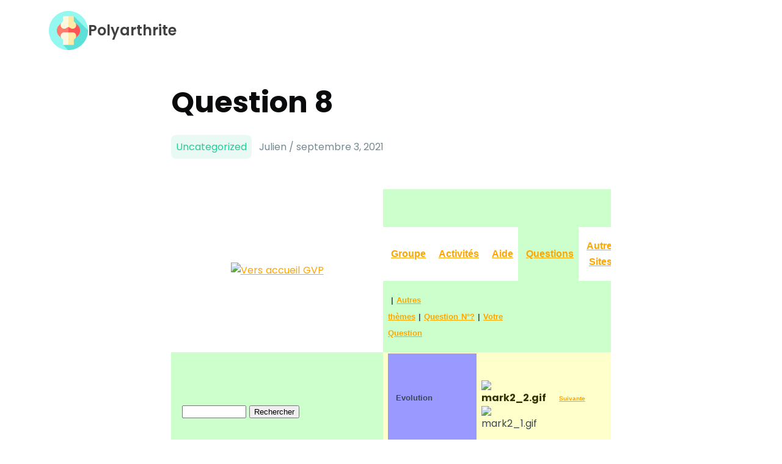

--- FILE ---
content_type: text/html; charset=UTF-8
request_url: https://polyarthrite.ch/question-8/
body_size: 17116
content:
<!DOCTYPE html>
<html lang="fr-FR">
<head>
    <meta charset="UTF-8">
    <meta http-equiv="X-UA-Compatible" content="IE=edge">
    <meta name="viewport" content="width=device-width, initial-scale=1.0">
    <title>Question 8 &#8211; Polyarthrite</title>
<meta name='robots' content='max-image-preview:large' />
<link rel='dns-prefetch' href='//fonts.googleapis.com' />
<link rel="alternate" type="application/rss+xml" title="Polyarthrite &raquo; Flux" href="https://polyarthrite.ch/feed/" />
<link rel="alternate" type="application/rss+xml" title="Polyarthrite &raquo; Flux des commentaires" href="https://polyarthrite.ch/comments/feed/" />
<link rel="alternate" type="application/rss+xml" title="Polyarthrite &raquo; Question 8 Flux des commentaires" href="https://polyarthrite.ch/question-8/feed/" />
<link rel="alternate" title="oEmbed (JSON)" type="application/json+oembed" href="https://polyarthrite.ch/wp-json/oembed/1.0/embed?url=https%3A%2F%2Fpolyarthrite.ch%2Fquestion-8%2F" />
<link rel="alternate" title="oEmbed (XML)" type="text/xml+oembed" href="https://polyarthrite.ch/wp-json/oembed/1.0/embed?url=https%3A%2F%2Fpolyarthrite.ch%2Fquestion-8%2F&#038;format=xml" />
<style id='wp-img-auto-sizes-contain-inline-css' type='text/css'>
img:is([sizes=auto i],[sizes^="auto," i]){contain-intrinsic-size:3000px 1500px}
/*# sourceURL=wp-img-auto-sizes-contain-inline-css */
</style>
<style id='wp-emoji-styles-inline-css' type='text/css'>

	img.wp-smiley, img.emoji {
		display: inline !important;
		border: none !important;
		box-shadow: none !important;
		height: 1em !important;
		width: 1em !important;
		margin: 0 0.07em !important;
		vertical-align: -0.1em !important;
		background: none !important;
		padding: 0 !important;
	}
/*# sourceURL=wp-emoji-styles-inline-css */
</style>
<style id='wp-block-library-inline-css' type='text/css'>
:root{--wp-block-synced-color:#7a00df;--wp-block-synced-color--rgb:122,0,223;--wp-bound-block-color:var(--wp-block-synced-color);--wp-editor-canvas-background:#ddd;--wp-admin-theme-color:#007cba;--wp-admin-theme-color--rgb:0,124,186;--wp-admin-theme-color-darker-10:#006ba1;--wp-admin-theme-color-darker-10--rgb:0,107,160.5;--wp-admin-theme-color-darker-20:#005a87;--wp-admin-theme-color-darker-20--rgb:0,90,135;--wp-admin-border-width-focus:2px}@media (min-resolution:192dpi){:root{--wp-admin-border-width-focus:1.5px}}.wp-element-button{cursor:pointer}:root .has-very-light-gray-background-color{background-color:#eee}:root .has-very-dark-gray-background-color{background-color:#313131}:root .has-very-light-gray-color{color:#eee}:root .has-very-dark-gray-color{color:#313131}:root .has-vivid-green-cyan-to-vivid-cyan-blue-gradient-background{background:linear-gradient(135deg,#00d084,#0693e3)}:root .has-purple-crush-gradient-background{background:linear-gradient(135deg,#34e2e4,#4721fb 50%,#ab1dfe)}:root .has-hazy-dawn-gradient-background{background:linear-gradient(135deg,#faaca8,#dad0ec)}:root .has-subdued-olive-gradient-background{background:linear-gradient(135deg,#fafae1,#67a671)}:root .has-atomic-cream-gradient-background{background:linear-gradient(135deg,#fdd79a,#004a59)}:root .has-nightshade-gradient-background{background:linear-gradient(135deg,#330968,#31cdcf)}:root .has-midnight-gradient-background{background:linear-gradient(135deg,#020381,#2874fc)}:root{--wp--preset--font-size--normal:16px;--wp--preset--font-size--huge:42px}.has-regular-font-size{font-size:1em}.has-larger-font-size{font-size:2.625em}.has-normal-font-size{font-size:var(--wp--preset--font-size--normal)}.has-huge-font-size{font-size:var(--wp--preset--font-size--huge)}.has-text-align-center{text-align:center}.has-text-align-left{text-align:left}.has-text-align-right{text-align:right}.has-fit-text{white-space:nowrap!important}#end-resizable-editor-section{display:none}.aligncenter{clear:both}.items-justified-left{justify-content:flex-start}.items-justified-center{justify-content:center}.items-justified-right{justify-content:flex-end}.items-justified-space-between{justify-content:space-between}.screen-reader-text{border:0;clip-path:inset(50%);height:1px;margin:-1px;overflow:hidden;padding:0;position:absolute;width:1px;word-wrap:normal!important}.screen-reader-text:focus{background-color:#ddd;clip-path:none;color:#444;display:block;font-size:1em;height:auto;left:5px;line-height:normal;padding:15px 23px 14px;text-decoration:none;top:5px;width:auto;z-index:100000}html :where(.has-border-color){border-style:solid}html :where([style*=border-top-color]){border-top-style:solid}html :where([style*=border-right-color]){border-right-style:solid}html :where([style*=border-bottom-color]){border-bottom-style:solid}html :where([style*=border-left-color]){border-left-style:solid}html :where([style*=border-width]){border-style:solid}html :where([style*=border-top-width]){border-top-style:solid}html :where([style*=border-right-width]){border-right-style:solid}html :where([style*=border-bottom-width]){border-bottom-style:solid}html :where([style*=border-left-width]){border-left-style:solid}html :where(img[class*=wp-image-]){height:auto;max-width:100%}:where(figure){margin:0 0 1em}html :where(.is-position-sticky){--wp-admin--admin-bar--position-offset:var(--wp-admin--admin-bar--height,0px)}@media screen and (max-width:600px){html :where(.is-position-sticky){--wp-admin--admin-bar--position-offset:0px}}

/*# sourceURL=wp-block-library-inline-css */
</style><style id='global-styles-inline-css' type='text/css'>
:root{--wp--preset--aspect-ratio--square: 1;--wp--preset--aspect-ratio--4-3: 4/3;--wp--preset--aspect-ratio--3-4: 3/4;--wp--preset--aspect-ratio--3-2: 3/2;--wp--preset--aspect-ratio--2-3: 2/3;--wp--preset--aspect-ratio--16-9: 16/9;--wp--preset--aspect-ratio--9-16: 9/16;--wp--preset--color--black: #000000;--wp--preset--color--cyan-bluish-gray: #abb8c3;--wp--preset--color--white: #ffffff;--wp--preset--color--pale-pink: #f78da7;--wp--preset--color--vivid-red: #cf2e2e;--wp--preset--color--luminous-vivid-orange: #ff6900;--wp--preset--color--luminous-vivid-amber: #fcb900;--wp--preset--color--light-green-cyan: #7bdcb5;--wp--preset--color--vivid-green-cyan: #00d084;--wp--preset--color--pale-cyan-blue: #8ed1fc;--wp--preset--color--vivid-cyan-blue: #0693e3;--wp--preset--color--vivid-purple: #9b51e0;--wp--preset--gradient--vivid-cyan-blue-to-vivid-purple: linear-gradient(135deg,rgb(6,147,227) 0%,rgb(155,81,224) 100%);--wp--preset--gradient--light-green-cyan-to-vivid-green-cyan: linear-gradient(135deg,rgb(122,220,180) 0%,rgb(0,208,130) 100%);--wp--preset--gradient--luminous-vivid-amber-to-luminous-vivid-orange: linear-gradient(135deg,rgb(252,185,0) 0%,rgb(255,105,0) 100%);--wp--preset--gradient--luminous-vivid-orange-to-vivid-red: linear-gradient(135deg,rgb(255,105,0) 0%,rgb(207,46,46) 100%);--wp--preset--gradient--very-light-gray-to-cyan-bluish-gray: linear-gradient(135deg,rgb(238,238,238) 0%,rgb(169,184,195) 100%);--wp--preset--gradient--cool-to-warm-spectrum: linear-gradient(135deg,rgb(74,234,220) 0%,rgb(151,120,209) 20%,rgb(207,42,186) 40%,rgb(238,44,130) 60%,rgb(251,105,98) 80%,rgb(254,248,76) 100%);--wp--preset--gradient--blush-light-purple: linear-gradient(135deg,rgb(255,206,236) 0%,rgb(152,150,240) 100%);--wp--preset--gradient--blush-bordeaux: linear-gradient(135deg,rgb(254,205,165) 0%,rgb(254,45,45) 50%,rgb(107,0,62) 100%);--wp--preset--gradient--luminous-dusk: linear-gradient(135deg,rgb(255,203,112) 0%,rgb(199,81,192) 50%,rgb(65,88,208) 100%);--wp--preset--gradient--pale-ocean: linear-gradient(135deg,rgb(255,245,203) 0%,rgb(182,227,212) 50%,rgb(51,167,181) 100%);--wp--preset--gradient--electric-grass: linear-gradient(135deg,rgb(202,248,128) 0%,rgb(113,206,126) 100%);--wp--preset--gradient--midnight: linear-gradient(135deg,rgb(2,3,129) 0%,rgb(40,116,252) 100%);--wp--preset--font-size--small: 13px;--wp--preset--font-size--medium: 20px;--wp--preset--font-size--large: 36px;--wp--preset--font-size--x-large: 42px;--wp--preset--spacing--20: 0.44rem;--wp--preset--spacing--30: 0.67rem;--wp--preset--spacing--40: 1rem;--wp--preset--spacing--50: 1.5rem;--wp--preset--spacing--60: 2.25rem;--wp--preset--spacing--70: 3.38rem;--wp--preset--spacing--80: 5.06rem;--wp--preset--shadow--natural: 6px 6px 9px rgba(0, 0, 0, 0.2);--wp--preset--shadow--deep: 12px 12px 50px rgba(0, 0, 0, 0.4);--wp--preset--shadow--sharp: 6px 6px 0px rgba(0, 0, 0, 0.2);--wp--preset--shadow--outlined: 6px 6px 0px -3px rgb(255, 255, 255), 6px 6px rgb(0, 0, 0);--wp--preset--shadow--crisp: 6px 6px 0px rgb(0, 0, 0);}:where(.is-layout-flex){gap: 0.5em;}:where(.is-layout-grid){gap: 0.5em;}body .is-layout-flex{display: flex;}.is-layout-flex{flex-wrap: wrap;align-items: center;}.is-layout-flex > :is(*, div){margin: 0;}body .is-layout-grid{display: grid;}.is-layout-grid > :is(*, div){margin: 0;}:where(.wp-block-columns.is-layout-flex){gap: 2em;}:where(.wp-block-columns.is-layout-grid){gap: 2em;}:where(.wp-block-post-template.is-layout-flex){gap: 1.25em;}:where(.wp-block-post-template.is-layout-grid){gap: 1.25em;}.has-black-color{color: var(--wp--preset--color--black) !important;}.has-cyan-bluish-gray-color{color: var(--wp--preset--color--cyan-bluish-gray) !important;}.has-white-color{color: var(--wp--preset--color--white) !important;}.has-pale-pink-color{color: var(--wp--preset--color--pale-pink) !important;}.has-vivid-red-color{color: var(--wp--preset--color--vivid-red) !important;}.has-luminous-vivid-orange-color{color: var(--wp--preset--color--luminous-vivid-orange) !important;}.has-luminous-vivid-amber-color{color: var(--wp--preset--color--luminous-vivid-amber) !important;}.has-light-green-cyan-color{color: var(--wp--preset--color--light-green-cyan) !important;}.has-vivid-green-cyan-color{color: var(--wp--preset--color--vivid-green-cyan) !important;}.has-pale-cyan-blue-color{color: var(--wp--preset--color--pale-cyan-blue) !important;}.has-vivid-cyan-blue-color{color: var(--wp--preset--color--vivid-cyan-blue) !important;}.has-vivid-purple-color{color: var(--wp--preset--color--vivid-purple) !important;}.has-black-background-color{background-color: var(--wp--preset--color--black) !important;}.has-cyan-bluish-gray-background-color{background-color: var(--wp--preset--color--cyan-bluish-gray) !important;}.has-white-background-color{background-color: var(--wp--preset--color--white) !important;}.has-pale-pink-background-color{background-color: var(--wp--preset--color--pale-pink) !important;}.has-vivid-red-background-color{background-color: var(--wp--preset--color--vivid-red) !important;}.has-luminous-vivid-orange-background-color{background-color: var(--wp--preset--color--luminous-vivid-orange) !important;}.has-luminous-vivid-amber-background-color{background-color: var(--wp--preset--color--luminous-vivid-amber) !important;}.has-light-green-cyan-background-color{background-color: var(--wp--preset--color--light-green-cyan) !important;}.has-vivid-green-cyan-background-color{background-color: var(--wp--preset--color--vivid-green-cyan) !important;}.has-pale-cyan-blue-background-color{background-color: var(--wp--preset--color--pale-cyan-blue) !important;}.has-vivid-cyan-blue-background-color{background-color: var(--wp--preset--color--vivid-cyan-blue) !important;}.has-vivid-purple-background-color{background-color: var(--wp--preset--color--vivid-purple) !important;}.has-black-border-color{border-color: var(--wp--preset--color--black) !important;}.has-cyan-bluish-gray-border-color{border-color: var(--wp--preset--color--cyan-bluish-gray) !important;}.has-white-border-color{border-color: var(--wp--preset--color--white) !important;}.has-pale-pink-border-color{border-color: var(--wp--preset--color--pale-pink) !important;}.has-vivid-red-border-color{border-color: var(--wp--preset--color--vivid-red) !important;}.has-luminous-vivid-orange-border-color{border-color: var(--wp--preset--color--luminous-vivid-orange) !important;}.has-luminous-vivid-amber-border-color{border-color: var(--wp--preset--color--luminous-vivid-amber) !important;}.has-light-green-cyan-border-color{border-color: var(--wp--preset--color--light-green-cyan) !important;}.has-vivid-green-cyan-border-color{border-color: var(--wp--preset--color--vivid-green-cyan) !important;}.has-pale-cyan-blue-border-color{border-color: var(--wp--preset--color--pale-cyan-blue) !important;}.has-vivid-cyan-blue-border-color{border-color: var(--wp--preset--color--vivid-cyan-blue) !important;}.has-vivid-purple-border-color{border-color: var(--wp--preset--color--vivid-purple) !important;}.has-vivid-cyan-blue-to-vivid-purple-gradient-background{background: var(--wp--preset--gradient--vivid-cyan-blue-to-vivid-purple) !important;}.has-light-green-cyan-to-vivid-green-cyan-gradient-background{background: var(--wp--preset--gradient--light-green-cyan-to-vivid-green-cyan) !important;}.has-luminous-vivid-amber-to-luminous-vivid-orange-gradient-background{background: var(--wp--preset--gradient--luminous-vivid-amber-to-luminous-vivid-orange) !important;}.has-luminous-vivid-orange-to-vivid-red-gradient-background{background: var(--wp--preset--gradient--luminous-vivid-orange-to-vivid-red) !important;}.has-very-light-gray-to-cyan-bluish-gray-gradient-background{background: var(--wp--preset--gradient--very-light-gray-to-cyan-bluish-gray) !important;}.has-cool-to-warm-spectrum-gradient-background{background: var(--wp--preset--gradient--cool-to-warm-spectrum) !important;}.has-blush-light-purple-gradient-background{background: var(--wp--preset--gradient--blush-light-purple) !important;}.has-blush-bordeaux-gradient-background{background: var(--wp--preset--gradient--blush-bordeaux) !important;}.has-luminous-dusk-gradient-background{background: var(--wp--preset--gradient--luminous-dusk) !important;}.has-pale-ocean-gradient-background{background: var(--wp--preset--gradient--pale-ocean) !important;}.has-electric-grass-gradient-background{background: var(--wp--preset--gradient--electric-grass) !important;}.has-midnight-gradient-background{background: var(--wp--preset--gradient--midnight) !important;}.has-small-font-size{font-size: var(--wp--preset--font-size--small) !important;}.has-medium-font-size{font-size: var(--wp--preset--font-size--medium) !important;}.has-large-font-size{font-size: var(--wp--preset--font-size--large) !important;}.has-x-large-font-size{font-size: var(--wp--preset--font-size--x-large) !important;}
/*# sourceURL=global-styles-inline-css */
</style>

<style id='classic-theme-styles-inline-css' type='text/css'>
/*! This file is auto-generated */
.wp-block-button__link{color:#fff;background-color:#32373c;border-radius:9999px;box-shadow:none;text-decoration:none;padding:calc(.667em + 2px) calc(1.333em + 2px);font-size:1.125em}.wp-block-file__button{background:#32373c;color:#fff;text-decoration:none}
/*# sourceURL=/wp-includes/css/classic-themes.min.css */
</style>
<link rel='stylesheet' id='wpdiscuz-frontend-css-css' href='https://polyarthrite.ch/wp-content/plugins/wpdiscuz/themes/default/style.css?ver=7.2.2' type='text/css' media='all' />
<style id='wpdiscuz-frontend-css-inline-css' type='text/css'>
 #wpdcom .wpd-blog-administrator .wpd-comment-label{color:#ffffff;background-color:#00B38F;border:none}#wpdcom .wpd-blog-administrator .wpd-comment-author, #wpdcom .wpd-blog-administrator .wpd-comment-author a{color:#00B38F}#wpdcom.wpd-layout-1 .wpd-comment .wpd-blog-administrator .wpd-avatar img{border-color:#00B38F}#wpdcom.wpd-layout-2 .wpd-comment.wpd-reply .wpd-comment-wrap.wpd-blog-administrator{border-left:3px solid #00B38F}#wpdcom.wpd-layout-2 .wpd-comment .wpd-blog-administrator .wpd-avatar img{border-bottom-color:#00B38F}#wpdcom.wpd-layout-3 .wpd-blog-administrator .wpd-comment-subheader{border-top:1px dashed #00B38F}#wpdcom.wpd-layout-3 .wpd-reply .wpd-blog-administrator .wpd-comment-right{border-left:1px solid #00B38F}#wpdcom .wpd-blog-editor .wpd-comment-label{color:#ffffff;background-color:#00B38F;border:none}#wpdcom .wpd-blog-editor .wpd-comment-author, #wpdcom .wpd-blog-editor .wpd-comment-author a{color:#00B38F}#wpdcom.wpd-layout-1 .wpd-comment .wpd-blog-editor .wpd-avatar img{border-color:#00B38F}#wpdcom.wpd-layout-2 .wpd-comment.wpd-reply .wpd-comment-wrap.wpd-blog-editor{border-left:3px solid #00B38F}#wpdcom.wpd-layout-2 .wpd-comment .wpd-blog-editor .wpd-avatar img{border-bottom-color:#00B38F}#wpdcom.wpd-layout-3 .wpd-blog-editor .wpd-comment-subheader{border-top:1px dashed #00B38F}#wpdcom.wpd-layout-3 .wpd-reply .wpd-blog-editor .wpd-comment-right{border-left:1px solid #00B38F}#wpdcom .wpd-blog-author .wpd-comment-label{color:#ffffff;background-color:#00B38F;border:none}#wpdcom .wpd-blog-author .wpd-comment-author, #wpdcom .wpd-blog-author .wpd-comment-author a{color:#00B38F}#wpdcom.wpd-layout-1 .wpd-comment .wpd-blog-author .wpd-avatar img{border-color:#00B38F}#wpdcom.wpd-layout-2 .wpd-comment .wpd-blog-author .wpd-avatar img{border-bottom-color:#00B38F}#wpdcom.wpd-layout-3 .wpd-blog-author .wpd-comment-subheader{border-top:1px dashed #00B38F}#wpdcom.wpd-layout-3 .wpd-reply .wpd-blog-author .wpd-comment-right{border-left:1px solid #00B38F}#wpdcom .wpd-blog-contributor .wpd-comment-label{color:#ffffff;background-color:#00B38F;border:none}#wpdcom .wpd-blog-contributor .wpd-comment-author, #wpdcom .wpd-blog-contributor .wpd-comment-author a{color:#00B38F}#wpdcom.wpd-layout-1 .wpd-comment .wpd-blog-contributor .wpd-avatar img{border-color:#00B38F}#wpdcom.wpd-layout-2 .wpd-comment .wpd-blog-contributor .wpd-avatar img{border-bottom-color:#00B38F}#wpdcom.wpd-layout-3 .wpd-blog-contributor .wpd-comment-subheader{border-top:1px dashed #00B38F}#wpdcom.wpd-layout-3 .wpd-reply .wpd-blog-contributor .wpd-comment-right{border-left:1px solid #00B38F}#wpdcom .wpd-blog-subscriber .wpd-comment-label{color:#ffffff;background-color:#00B38F;border:none}#wpdcom .wpd-blog-subscriber .wpd-comment-author, #wpdcom .wpd-blog-subscriber .wpd-comment-author a{color:#00B38F}#wpdcom.wpd-layout-2 .wpd-comment .wpd-blog-subscriber .wpd-avatar img{border-bottom-color:#00B38F}#wpdcom.wpd-layout-3 .wpd-blog-subscriber .wpd-comment-subheader{border-top:1px dashed #00B38F}#wpdcom .wpd-blog-post_author .wpd-comment-label{color:#ffffff;background-color:#00B38F;border:none}#wpdcom .wpd-blog-post_author .wpd-comment-author, #wpdcom .wpd-blog-post_author .wpd-comment-author a{color:#00B38F}#wpdcom .wpd-blog-post_author .wpd-avatar img{border-color:#00B38F}#wpdcom.wpd-layout-1 .wpd-comment .wpd-blog-post_author .wpd-avatar img{border-color:#00B38F}#wpdcom.wpd-layout-2 .wpd-comment.wpd-reply .wpd-comment-wrap.wpd-blog-post_author{border-left:3px solid #00B38F}#wpdcom.wpd-layout-2 .wpd-comment .wpd-blog-post_author .wpd-avatar img{border-bottom-color:#00B38F}#wpdcom.wpd-layout-3 .wpd-blog-post_author .wpd-comment-subheader{border-top:1px dashed #00B38F}#wpdcom.wpd-layout-3 .wpd-reply .wpd-blog-post_author .wpd-comment-right{border-left:1px solid #00B38F}#wpdcom .wpd-blog-guest .wpd-comment-label{color:#ffffff;background-color:#00B38F;border:none}#wpdcom .wpd-blog-guest .wpd-comment-author, #wpdcom .wpd-blog-guest .wpd-comment-author a{color:#00B38F}#wpdcom.wpd-layout-3 .wpd-blog-guest .wpd-comment-subheader{border-top:1px dashed #00B38F}#comments, #respond, .comments-area, #wpdcom{}#wpdcom .ql-editor > *{color:#777777}#wpdcom .ql-editor::before{}#wpdcom .ql-toolbar{border:1px solid #DDDDDD;border-top:none}#wpdcom .ql-container{border:1px solid #DDDDDD;border-bottom:none}#wpdcom .wpd-form-row .wpdiscuz-item input[type="text"], #wpdcom .wpd-form-row .wpdiscuz-item input[type="email"], #wpdcom .wpd-form-row .wpdiscuz-item input[type="url"], #wpdcom .wpd-form-row .wpdiscuz-item input[type="color"], #wpdcom .wpd-form-row .wpdiscuz-item input[type="date"], #wpdcom .wpd-form-row .wpdiscuz-item input[type="datetime"], #wpdcom .wpd-form-row .wpdiscuz-item input[type="datetime-local"], #wpdcom .wpd-form-row .wpdiscuz-item input[type="month"], #wpdcom .wpd-form-row .wpdiscuz-item input[type="number"], #wpdcom .wpd-form-row .wpdiscuz-item input[type="time"], #wpdcom textarea, #wpdcom select{border:1px solid #DDDDDD;color:#777777}#wpdcom .wpd-form-row .wpdiscuz-item textarea{border:1px solid #DDDDDD}#wpdcom input::placeholder, #wpdcom textarea::placeholder, #wpdcom input::-moz-placeholder, #wpdcom textarea::-webkit-input-placeholder{}#wpdcom .wpd-comment-text{color:#777777}#wpdcom .wpd-thread-head .wpd-thread-info{border-bottom:2px solid #00B38F}#wpdcom .wpd-thread-head .wpd-thread-info.wpd-reviews-tab svg{fill:#00B38F}#wpdcom .wpd-thread-head .wpdiscuz-user-settings{border-bottom:2px solid #00B38F}#wpdcom .wpd-thread-head .wpdiscuz-user-settings:hover{color:#00B38F}#wpdcom .wpd-comment .wpd-follow-link:hover{color:#00B38F}#wpdcom .wpd-comment-status .wpd-sticky{color:#00B38F}#wpdcom .wpd-thread-filter .wpdf-active{color:#00B38F;border-bottom-color:#00B38F}#wpdcom .wpd-comment-info-bar{border:1px dashed #33c3a6;background:#e6f8f4}#wpdcom .wpd-comment-info-bar .wpd-current-view i{color:#00B38F}#wpdcom .wpd-filter-view-all:hover{background:#00B38F}#wpdcom .wpdiscuz-item .wpdiscuz-rating > label{color:#DDDDDD}#wpdcom .wpdiscuz-item .wpdiscuz-rating:not(:checked) > label:hover, .wpdiscuz-rating:not(:checked) > label:hover ~ label{}#wpdcom .wpdiscuz-item .wpdiscuz-rating > input ~ label:hover, #wpdcom .wpdiscuz-item .wpdiscuz-rating > input:not(:checked) ~ label:hover ~ label, #wpdcom .wpdiscuz-item .wpdiscuz-rating > input:not(:checked) ~ label:hover ~ label{color:#FFED85}#wpdcom .wpdiscuz-item .wpdiscuz-rating > input:checked ~ label:hover, #wpdcom .wpdiscuz-item .wpdiscuz-rating > input:checked ~ label:hover, #wpdcom .wpdiscuz-item .wpdiscuz-rating > label:hover ~ input:checked ~ label, #wpdcom .wpdiscuz-item .wpdiscuz-rating > input:checked + label:hover ~ label, #wpdcom .wpdiscuz-item .wpdiscuz-rating > input:checked ~ label:hover ~ label, .wpd-custom-field .wcf-active-star, #wpdcom .wpdiscuz-item .wpdiscuz-rating > input:checked ~ label{color:#FFD700}#wpd-post-rating .wpd-rating-wrap .wpd-rating-stars svg .wpd-star{fill:#DDDDDD}#wpd-post-rating .wpd-rating-wrap .wpd-rating-stars svg .wpd-active{fill:#FFD700}#wpd-post-rating .wpd-rating-wrap .wpd-rate-starts svg .wpd-star{fill:#DDDDDD}#wpd-post-rating .wpd-rating-wrap .wpd-rate-starts:hover svg .wpd-star{fill:#FFED85}#wpd-post-rating.wpd-not-rated .wpd-rating-wrap .wpd-rate-starts svg:hover ~ svg .wpd-star{fill:#DDDDDD}.wpdiscuz-post-rating-wrap .wpd-rating .wpd-rating-wrap .wpd-rating-stars svg .wpd-star{fill:#DDDDDD}.wpdiscuz-post-rating-wrap .wpd-rating .wpd-rating-wrap .wpd-rating-stars svg .wpd-active{fill:#FFD700}#wpdcom .wpd-comment .wpd-follow-active{color:#ff7a00}#wpdcom .page-numbers{color:#555;border:#555 1px solid}#wpdcom span.current{background:#555}#wpdcom.wpd-layout-1 .wpd-new-loaded-comment > .wpd-comment-wrap > .wpd-comment-right{background:#FFFAD6}#wpdcom.wpd-layout-2 .wpd-new-loaded-comment.wpd-comment > .wpd-comment-wrap > .wpd-comment-right{background:#FFFAD6}#wpdcom.wpd-layout-2 .wpd-new-loaded-comment.wpd-comment.wpd-reply > .wpd-comment-wrap > .wpd-comment-right{background:transparent}#wpdcom.wpd-layout-2 .wpd-new-loaded-comment.wpd-comment.wpd-reply > .wpd-comment-wrap{background:#FFFAD6}#wpdcom.wpd-layout-3 .wpd-new-loaded-comment.wpd-comment > .wpd-comment-wrap > .wpd-comment-right{background:#FFFAD6}#wpdcom .wpd-follow:hover i, #wpdcom .wpd-unfollow:hover i, #wpdcom .wpd-comment .wpd-follow-active:hover i{color:#00B38F}#wpdcom .wpdiscuz-readmore{cursor:pointer;color:#00B38F}.wpd-custom-field .wcf-pasiv-star, #wpcomm .wpdiscuz-item .wpdiscuz-rating > label{color:#DDDDDD}.wpd-wrapper .wpd-list-item.wpd-active{border-top:3px solid #00B38F}#wpdcom.wpd-layout-2 .wpd-comment.wpd-reply.wpd-unapproved-comment .wpd-comment-wrap{border-left:3px solid #FFFAD6}#wpdcom.wpd-layout-3 .wpd-comment.wpd-reply.wpd-unapproved-comment .wpd-comment-right{border-left:1px solid #FFFAD6}#wpdcom .wpd-prim-button{background-color:#07B290;color:#FFFFFF}#wpdcom .wpd_label__check i.wpdicon-on{color:#07B290;border:1px solid #83d9c8}#wpd-bubble-wrapper #wpd-bubble-all-comments-count{color:#1DB99A}#wpd-bubble-wrapper > div{background-color:#1DB99A}#wpd-bubble-wrapper > #wpd-bubble #wpd-bubble-add-message{background-color:#1DB99A}#wpd-bubble-wrapper > #wpd-bubble #wpd-bubble-add-message::before{border-left-color:#1DB99A;border-right-color:#1DB99A}#wpd-bubble-wrapper.wpd-right-corner > #wpd-bubble #wpd-bubble-add-message::before{border-left-color:#1DB99A;border-right-color:#1DB99A}.wpd-inline-icon-wrapper path.wpd-inline-icon-first{fill:#1DB99A}.wpd-inline-icon-count{background-color:#1DB99A}.wpd-inline-icon-count::before{border-right-color:#1DB99A}.wpd-inline-form-wrapper::before{border-bottom-color:#1DB99A}.wpd-inline-form-question{background-color:#1DB99A}.wpd-inline-form{background-color:#1DB99A}.wpd-last-inline-comments-wrapper{border-color:#1DB99A}.wpd-last-inline-comments-wrapper::before{border-bottom-color:#1DB99A}.wpd-last-inline-comments-wrapper .wpd-view-all-inline-comments{background:#1DB99A}.wpd-last-inline-comments-wrapper .wpd-view-all-inline-comments:hover,.wpd-last-inline-comments-wrapper .wpd-view-all-inline-comments:active,.wpd-last-inline-comments-wrapper .wpd-view-all-inline-comments:focus{background-color:#1DB99A}#wpdcom .ql-snow .ql-tooltip[data-mode="link"]::before{content:"Enter link:"}#wpdcom .ql-snow .ql-tooltip.ql-editing a.ql-action::after{content:"Enregistrer"}.comments-area{width:auto}
/*# sourceURL=wpdiscuz-frontend-css-inline-css */
</style>
<link rel='stylesheet' id='wpdiscuz-fa-css' href='https://polyarthrite.ch/wp-content/plugins/wpdiscuz/assets/third-party/font-awesome-5.13.0/css/fa.min.css?ver=7.2.2' type='text/css' media='all' />
<link rel='stylesheet' id='wpdiscuz-combo-css-css' href='https://polyarthrite.ch/wp-content/plugins/wpdiscuz/assets/css/wpdiscuz-combo.min.css?ver=6.9' type='text/css' media='all' />
<link rel='stylesheet' id='parmesan-style-css' href='https://polyarthrite.ch/wp-content/themes/parmesan/style.css?ver=6.9' type='text/css' media='all' />
<link rel='stylesheet' id='parmesan-font-css' href='https://fonts.googleapis.com/css2?family=Poppins%3Aital%2Cwght%400%2C100%3B0%2C200%3B0%2C300%3B0%2C400%3B0%2C500%3B0%2C600%3B0%2C700%3B0%2C800%3B0%2C900%3B1%2C100%3B1%2C200%3B1%2C300%3B1%2C400%3B1%2C500%3B1%2C600%3B1%2C700%3B1%2C800%3B1%2C900&#038;display=swap&#038;ver=6.9' type='text/css' media='all' />
<script type="text/javascript" src="https://polyarthrite.ch/wp-includes/js/jquery/jquery.min.js?ver=3.7.1" id="jquery-core-js"></script>
<script type="text/javascript" src="https://polyarthrite.ch/wp-includes/js/jquery/jquery-migrate.min.js?ver=3.4.1" id="jquery-migrate-js"></script>
<link rel="https://api.w.org/" href="https://polyarthrite.ch/wp-json/" /><link rel="alternate" title="JSON" type="application/json" href="https://polyarthrite.ch/wp-json/wp/v2/posts/361" /><link rel="EditURI" type="application/rsd+xml" title="RSD" href="https://polyarthrite.ch/xmlrpc.php?rsd" />
<meta name="generator" content="WordPress 6.9" />
<link rel="canonical" href="https://polyarthrite.ch/question-8/" />
<link rel='shortlink' href='https://polyarthrite.ch/?p=361' />
<link rel="icon" href="https://polyarthrite.ch/wp-content/uploads/2021/09/cropped-arthritis-1-32x32.png" sizes="32x32" />
<link rel="icon" href="https://polyarthrite.ch/wp-content/uploads/2021/09/cropped-arthritis-1-192x192.png" sizes="192x192" />
<link rel="apple-touch-icon" href="https://polyarthrite.ch/wp-content/uploads/2021/09/cropped-arthritis-1-180x180.png" />
<meta name="msapplication-TileImage" content="https://polyarthrite.ch/wp-content/uploads/2021/09/cropped-arthritis-1-270x270.png" />
</head>
<body data-rsssl=1 class="wp-singular post-template-default single single-post postid-361 single-format-standard wp-custom-logo wp-theme-parmesan">
        <header class="flex flex-align">
        <a class="screen-reader-text" href="./#content">Skip to Content</a>
        <a href="https://polyarthrite.ch/" class="flex flex-align">
            <img src="https://polyarthrite.ch/wp-content/uploads/2021/09/cropped-arthritis.png"/>
            <div>
                Polyarthrite            </div>
        </a>
        <div class="menu"></div>
        <svg class="hamburger" width="26" height="18">
            <g stroke="black">
                <path d="M0 .5h26"/>
                <path d="M0 17.5h26"/>
                <path d="M0 9h26"/>
            </g>
        </svg>
        <input type="checkbox" class="toggler"/>
        <div class="mMenu">
        <div class="menu"></div>
        </div>
    </header>    <div id="content" class="parmesan-post container flex flex-justify">
        <div class="content flex flex-column">
            <div class="heading">Question 8</div>
            <span class="cad">
                <span class="category">Uncategorized</span>                <span>Julien / septembre 3, 2021 </span>
            </span>
            <p><body data-rsssl=1 bgcolor="white" text="black" link="orange" vlink="silver" alink="red" leftmargin="0" marginwidth="0" topmargin="0" marginheight="0"></p>
<table style="margin:0; padding:0;" border="0" cellpadding="0" cellspacing="0" width="100%">
<tr>
<td width="108" height="69" rowspan="3">
<p align="center"><a href="../index.htm"><img decoding="async" src="../images/minilogogvp1.gif" width="100" height="100" border="0" alt="Vers accueil GVP"/></a></p>
</td>
<td height="5" colspan="6" bgcolor="#CCFFCC" width="870">
<p> </p>
</td>
</tr>
<tr>
<td height="30" width="145">
<p align="center"> <b><font size="3" face="Arial"><a href="../groupe.htm">Groupe</a></font></b></p>
</td>
<td height="30" width="145">
<p align="center"> <font size="3" face="Arial"><b><a href="../activites.htm">Activités</a></b></font></p>
</td>
<td height="30" width="145">
<p align="center"> <b><font size="3" face="Arial"><a href="../aide.htm">Aide</a></font></b></p>
</td>
<td height="30" bgcolor="#CCFFCC" width="145">
<p align="center"> <font face="Arial" size="3"><b><a href="../question.htm">Questions</a></b></font></p>
</td>
<td height="30" width="145">
<p align="center"> <b><font size="3" face="Arial"><a href="../sites.htm">Autres Sites</a></font></b></p>
</td>
<td height="30" width="145">
<p align="center"> <font face="Arial" size="3"><b><a href="../artistes.htm">Nos Artistes</a></b></font></p>
</td>
</tr>
<tr>
<td height="29" colspan="3" bgcolor="#CCFFCC" width="435">
<p> <font face="Arial" size="2"><b>| <a href="../question.htm#theme">Autres<br />
                thèmes</a> | <a href="../question.htm#question">Question N°?</a> | <a href="../formulaire_question.htm">Votre Question</a></b></font></p>
</td>
<td height="29" bgcolor="#CCFFCC" width="145">
<form name="form">
<p> </p>
</p></form>
</td>
<td height="29" colspan="2" bgcolor="#CCFFCC" width="290">
<form name="form">
<p align="left"> </p>
</p></form>
</td>
</tr>
<tr>
<td width="108" height="26" bgcolor="#CCFFCC">
<p> </p>
</td>
<td width="866" height="296" colspan="6" rowspan="4" valign="top" bgcolor="#FFFFCC" style="padding:2;" align="center">
<div align="left">
<table cellpadding="0" cellspacing="0" width="401" height="29">
<tr>
<td width="193" height="25" bgcolor="#9999FF">
<p> <font face="Arial" size="2"><b>Evolution<br />
                        </b></font></p>
</td>
<td width="63" height="25">
<p> <font color="#333300"><b><img decoding="async" src="../images/mark2_2.gif" width="26" height="25" border="0" alt="mark2_2.gif" align="absmiddle"/><br />
                </b></font><img decoding="async" src="../images/mark2_1.gif" width="25" height="25" border="0" alt="mark2_1.gif" align="absmiddle"/></p>
</td>
<td width="60" height="25">
<p> <font face="Arial" size="1"><b><a href="../rep21a30/rep22.htm">Suivante</a></b></font></p>
</td>
<td width="85" height="25">
<p> </p>
</td>
</tr>
</table></div>
<p align="center"> <font face="Arial" size="5"><b>QUESTION<br />
            8</b></font></p>
<table border="0" cellpadding="0" cellspacing="0" width="96%" height="158">
<tr>
<td width="840%" align="center" height="32">
<p align="left">
                        <font color="#333300"><b><img loading="lazy" decoding="async" src="../images/mark2_2.gif" width="26" height="25" border="0" alt="mark2_2.gif"/></b></font></p>
</td>
</tr>
<tr>
<td width="840%" height="64" bgcolor="#9999FF">
<p align="left"><font face="Arial" size="2">Ma polyarthrite a été déclarée en 1999,mais cela faisait depuis 92 que l&rsquo;on<br />
cherchait! Je sais que l&rsquo;on ne peut pas en guérir, mais que l&rsquo;on peut la<br />
stopper! Qui a vécu cela et pourrait me dire si les douleurs et les raideurs sont<br />
vraiment inexistantes?</font></p>
</td>
</tr>
<tr>
<td width="840%">
<p> </p>
</td>
</tr>
</table>
</td>
</tr>
<tr>
<td width="108" bgcolor="#CCFFCC" height="134">
<form action="https://www.x-recherche.com/cgi-bin/trouve.cgi">
<table border="0" cellpadding="1">
<tr>
<td valign="top">
<p align="Center"><input type="hidden" name="name" value="nicoud"/> <input type="text" name="MOTS" size="11"/>   <b><input type="submit" value="Rechercher"/></b></p>
</td>
</tr>
<tr>
<td>
<p align="center"><input type="checkbox" name="SUBSTRING" value="on"/><font color="#000080"><br />
      </font><font size="1" face="Arial">Mot exact</font></p>
</td>
</tr>
<tr>
<td>
<p align="center"><b><select name="nrespp" size="1"><option value="10">10</option><option value="25">25</option><option value="50">50</option><option value="100">100</option></select><br /></b><font face="Arial" size="1">Résultats par page</font></p>
</td>
</tr>
</table>
</form>
</td>
</tr>
<tr>
<td width="108" height="85" bgcolor="#CCFFCC" valign="top">
<table border="1" cellpadding="0" cellspacing="0" bordercolordark="white" bordercolorlight="black" bgcolor="#FFFFCC" align="center" width="102">
<tr>
<td width="102" height="66">
<table cellpadding="0" cellspacing="0" bordercolordark="white" bordercolorlight="black" bgcolor="#FFFFCC" align="center" width="102">
<tr>
<td width="102" colspan="2">
<p align="center"><font face="Arial" size="1"><b>Questions<br />
                                    ordre numérique</b></font></p>
</td>
</tr>
<tr>
<td width="37">
<p align="right"><img loading="lazy" decoding="async" src="../images/icones/green00_back.gif" width="9" height="10" border="0" alt="green00_back.gif"/></p>
</td>
<td width="65">
<p><font face="Arial" size="1"><b><a href="rep7.htm">Précèdente</a></b></font></p>
</td>
</tr>
<tr>
<td width="37" height="21">
<p><b><font size="1" face="Arial"><a href="rep9.htm">Suivante</a></font></b></p>
</td>
<td width="65" height="21">
<p align="left"><img loading="lazy" decoding="async" src="../images/icones/green00_next.gif" width="9" height="10" border="0" alt="green00_next.gif"/> </p>
</td>
</tr>
</table>
</td>
</tr>
</table>
</td>
</tr>
<tr>
<td width="108" height="48" bgcolor="#CCFFCC">
<p> </p>
</td>
</tr>
<tr>
<td width="108" height="152" bgcolor="#CCFFCC" rowspan="2">
<p> </p>
</td>
<td width="870" height="121" colspan="6" valign="top" bgcolor="#FFFFCC" bordercolor="#FFFFCC" align="center">
<table border="0" cellpadding="0" cellspacing="0" width="95%" height="158">
<tr>
<td width="836%">
<p><img loading="lazy" decoding="async" src="../images/mark2_1.gif" width="25" height="25" border="0" alt="mark2_1.gif"/></p>
</td>
</tr>
<tr>
<td width="836%">
<ol type="1">
<li style="text-align:justify;">
<p>                        <font face="Arial" size="2">Pour répondre à votre délicate<br />
question, je vais me permettre de la partager en trois :<span style="font-style: normal; font-variant: normal; font-weight: normal"><br />
</span>Dans la <b>première partie</b> de votre question, je comprends tout<br />
d&rsquo;abord que 7 ans se sont écoulés entre les premiers symptômes que vous<br />
avez ressentis (1992) et le diagnostic médical (1999). Le point d&rsquo;exclamation<br />
que vous placez après cette première phrase témoigne de votre étonnement et<br />
cache peut-être un certain ressentiment contre ceux qui ont cherché si<br />
longtemps avant d&rsquo;aboutir à ce diagnostic. A cela, je répondrai que la<br />
polyarthrite rhumatoïde débute souvent par des <b>symptômes généraux non spécifiques</b> :<br />
fatigue, inappétence, perte de poids, transpirations inhabituelles, <b>douleurs</b><br />
mal localisées, éventuellement <b>raideurs</b> de certaines articulations. Il<br />
n&rsquo;est pas rare que cette phase s&rsquo;étale sur plusieurs mois, voire sur un à<br />
deux ans. Mais il est exceptionnel qu&rsquo;elle atteigne sept ans comme dans votre<br />
cas. Or, vu <b>l&rsquo;agressivité des médicaments de fond</b> actuellement à<br />
notre disposition, <b>nous ne pouvons pas</b> les <b>mettre en ouvre</b> avant<br />
d&rsquo;avoir un <b>diagnostic de certitude</b>, ou tout au moins avant que nous<br />
ayons pu nous approcher de cette certitude. Ceci n&rsquo;est pas une petite affaire,<br />
car d&rsquo;autres causes peuvent aboutir à des plaintes analogues :</font></li>
</ol>
<ul type="square">
<li style="margin-left:20;"><font face="Arial" size="2">Chez la femme, <b>certains troubles hormonaux</b><br />
    peuvent réaliser un tel tableau, surtout dans la phase prémenstruelle.</font></li>
<li class="MsoNormal" style="text-align:justify; margin-left:20;"><font face="Arial" size="2">En cas de <b>surcharges mécaniques</b><br />
    ou de micro-traumatismes dans les activités professionnelles ou<br />
    domestiques, des sensations de douleurs, de raideurs et même de gonflement<br />
    peuvent affecter les articulations concernées (à vrai dire sans les symptômes<br />
    généraux d&rsquo;accompagnement).</font></li>
<li class="MsoNormal" style="text-align:justify; margin-left:20;"><font face="Arial" size="2">Chez des personnes plus âgées,<br />
    des maladies <b>osseuses</b> (ostéoporose), <b>hormonales</b> ou <b>sanguines</b><br />
    peuvent se présenter à leur début sous un tableau analogue.<b><br />
    </b></font></li>
<li style="margin-left:20;"><font face="Arial" size="2">Enfin, et surtout, il existe chez les patients plus<br />
    jeunes une pathologie douloureuse caractérisée par des douleurs diffuses,<br />
    prédominant plutôt au tronc et aux articulations, par une fatigabilité<br />
    musculaire douloureuse, par des points douloureux multiples et par un<br />
    sommeil non réparateur. Ce <b>syndrome polyalgique idiopathique diffus</b><br />
    (SPID) est volontiers associé à des perturbations émotionnelles et il est<br />
    une source de <b>confusion possible</b> avec la polyarthrite débutante.</font></li>
<li style="text-align:justify; margin-left:20;"><font face="Arial" size="2">C&rsquo;est<br />
donc un véritable défi pour le rhumatologue de <b>démontrer</b> le diagnostic<br />
de polyarthrite rhumatoïde à un stade assez précoce pour que le traitement<br />
soit efficace. Cette démonstration s&rsquo;appuiera sur les éléments suivants :</font></li>
<li style="margin-left:20;"><font face="Arial" size="2">Appréciation précise des <b>modifications<br />
    objectives</b> des articulations concernées (légère coloration, légère<br />
    chaleur, épaississement en fuseau de consistance élastique, limitation<br />
    fonctionnelle) avec relevé périodique de ces modifications ( extension,<br />
    tendance à la symétrie.</font></li>
<li style="margin-left:20;"><font face="Arial" size="2">Démonstration de l&rsquo;inflammation synoviale par<br />
    l&rsquo;examen du <b>liquide articulaire<br />
    </b></font></li>
<li style="margin-left:20;"><font face="Arial" size="2">Si nécessaire confirmation par les méthodes<br />
    d&rsquo;imagerie<b><br />
    </b></font></li>
<li style="margin-left:20;"><font face="Arial" size="2">Mise en évidence par l&rsquo;examen sanguin des <b>signes<br />
    de l&rsquo;inflammation</b> (vitesse de sédimentation, protéine C-réactive,<br />
    formule sanguine et des altérations plus spécifiques (dosage des<br />
    auto-anticorps)<b><br />
    </b></font></li>
<li style="margin-left:20;"><font face="Arial" size="2">Eventuellement <b>anamnèse familiale</b><br />
    concordante.<b><br />
    </b></font></li>
</ul>
<ol type="1" start="2">
<li style="font-weight:normal;"><font face="Arial" size="2">Vous êtes informée sur le <b>pronostic</b>. Je dirai, pour ma part que,<br />
dans la phase initiale, le pronostic est impossible à affirmer, tant l&rsquo;évolution<br />
de cette maladie est <b>capricieuse</b>. Les cas de <b>guérison totale</b> sont<br />
certainement <b>rares</b> : ils concernent des polyarthrites qui ont évolué<br />
pendant moins d&rsquo;un an puis se sont éteintes définitivement : il<br />
pourrait s&rsquo;agir de polyarthrite d&rsquo;origine virale (hépatite, oreillons).<br />
D&rsquo;autre part, si l&rsquo;on excepte les formes d&#8217;emblée étendues et rapidement<br />
destructrices, un traitement bien conduit peut espérer arriver à une <b>stabilisation</b>,<span style="mso-spacerun: yes"> <br />
</span>c&rsquo;est-à-dire une situation où les phénomènes inflammatoires sont éteints<br />
et la <b>progression des érosions arrêtées</b>. Toutefois, il faut admettre<br />
que, dans ce cas, les déformations acquises sont <b>définitives</b>.</font></li>
</ol>
<ol type="1" start="3">
<li style="text-align:justify;"><font face="Arial" size="2">Le troisième terme de votre question est d&rsquo;interprétation plus délicate.<br />
Je crois que vous nous demandez si les douleurs et les raideurs <b>seront</b><br />
vraiment inexistantes lorsque la maladie sera stoppée. En fait, si votre<br />
maladie peut être maîtrisée par le traitement et que l&rsquo;inflammation<br />
synoviale s&rsquo;éteint, les symptômes douloureux, largement liés à cette<br />
inflammation devraient eux aussi s&rsquo;atténuer fortement.<b><br />
</b></font></li>
<p style="text-align:justify;"><font face="Arial" size="2">Toutefois,<br />
le pronostic de la douleur et de la limitation fonctionnelle va dépendre du <b>degré<br />
actuel d&rsquo;atteinte articulaire</b>. Si, dans telle articulation le cartilage<br />
est détruit et à plus forte raison s&rsquo;il y a des érosions osseuses étendues,<br />
il est clair que cette articulation ne pourra pas retrouver une fonction complète<br />
sans douleurs : on parlera alors d&rsquo;une séquelle articulaire.</font></p>
<p style="text-align:justify;"><font face="Arial" size="2">Autrement<br />
dit, si les examens radiologiques démontrent une destruction du cartilage (et<br />
éventuellement de l&rsquo;os adjacent) il faudra vous attendre à des longues<br />
phases de stabilisation avec peut-être parfois <span lang="FR-CH" style="mso-ansi-language:&#10;FR-CH">des</span> réveils douloureux liés à des facteurs saisonniers, à des<br />
phénomènes de surcharge mécanique, ou même, je ne le souhaite pas, à une<br />
reprise temporaire de l&rsquo;inflammation. D&rsquo;où la nécessité d&rsquo;une <b>surveillance<br />
médicale précise</b>, d&rsquo;un <b>traitement de fond prolongé</b> et éventuellement<br />
d&rsquo;un traitement temporaire anti-inflammatoire et antalgique.</font></p>
</ol>
<p><font face="Arial" size="2">Il serait intéressant que des polyarthritiques qui<br />
ont, comme vous le dites « vécu cela » puissent par le même<br />
courrier vous transmettre leur expérience et vous expliquer comment elles<br />
vivent en phase de rémission.</font></p>
</td>
</tr>
</table>
<p align="center"> <font face="Arial" size="2"><a href="mailto:manicoud@polyarthrite.ch?subject=Temoignage Question8">Votre<br />
            témoignage</a></font></p>
<table align="center" cellpadding="0" cellspacing="0" width="96%">
<tr>
<td width="871">
<p><img loading="lazy" decoding="async" src="../images/icones/pa.gif" width="38" height="36" border="0"/></p>
</td>
</tr>
<tr>
<td width="871">
<div>
<p style="margin-top:0; margin-bottom:1;"><font face="Arial" size="2">Bonsoir,</font>
                            </p>
<p style="margin-top:0; margin-bottom:1;"><font face="Arial" size="2">J&rsquo;ai la polyarthrite depuis 95 j&rsquo;ai suivi un<br />
traitement plaquénil et anti inflamatoire pendant 5 ans.j&rsquo;ai tout arreté depuis<br />
3 ans j&rsquo;ai toujours des douleurs mais je supporte.je pense être guérrie mais je<br />
sais que je ne le suis pas.mais je viens bien.j&rsquo;ai fait pas mal d&rsquo;allergie<br />
aspirine paracétamol ibuprofen pénicilline.j&rsquo;en ai eu marre des visites chez le<br />
prof à plus de 100 kms.j&rsquo;espère que ma rémission va durer longtemps car je dois<br />
m&rsquo;occuper de mon mari qui est atteind d&rsquo;une scérose en plaques.et qui lui est en<br />
invalidité.pas facile à 40 ans mais je crois qu&rsquo;avec beaucoup d&rsquo;amour et de<br />
courage on écrase la maladie&#8230;bon courage à vous.amicalement<br />
Nathalie</font></p>
</div>
</td>
</tr>
<tr>
<td width="871">
<p> </p>
</td>
</tr>
<tr>
<td width="871"><font face="Arial" size="2">Durant l&rsquo;été 2004, à la suite d&rsquo;une crise aiguë, on a parlé de PR à mon sujet:<br />
les mains étaient atteintes, un peu moins les pieds, les genoux étaient<br />
tuméfiés, chauds, et je n&rsquo;arrivais plus à marcher. J&rsquo;avais rapidement perdu du<br />
poids. Les examens biologiques ont vite montré un état inflammatoire<br />
(sédimentation) avec une anémie. La douleur était constante, mais les douleurs<br />
commençaient dans la seconde partie de la nuit et la « mise en route » si lente<br />
qu&rsquo;elle paraissait presque impossible. J&rsquo;ai suivi un traitement à très hautes<br />
doses d&rsquo;antinflammatoires pendant six mois. Puis mon rhumatologue m&rsquo;a mis sous<br />
un médicament à base de quinine, réduisant de moitié la prise<br />
d&rsquo;antinflammatoires. Les examens sanguins de cet été montraient encore une<br />
anémie, une vitesse de sédimentation rapide; le FR est négatif. Les radios<br />
montrent des pincements articulaires aux doigts des mains, aux genoux, aux<br />
hanches avec des décalcifications, et des calcifications tendineuses. Ceci est<br />
le cadre « intérieur ». Au terme de ces cinq premiers mois de « nouveau » traitement<br />
les marques d&rsquo;inflammations des articulations (doigts des mains, genoux en<br />
particulier) ont disparu. Je n&rsquo;ai d&rsquo;ailleurs jamais eu les articulations aussi<br />
&lsquo;belles ». Il reste qu&rsquo;il y a des matins qui sont plus lents et plus douloureux<br />
que d&rsquo;autres, qu&rsquo;il y a des jours de fatigue et de douleurs (le vent, l&rsquo;humidité<br />
ou&#8230;). J&rsquo;ai perdu en mobilité articulaire, mais j&rsquo;ai retrouvé une vie normale<br />
qui m&rsquo;a permis de prendre mes distances avec la maladie, de la faire mienne.<br />
Sylvie.</font></td>
</tr>
</table>
<p> </p>
</td>
</tr>
<tr>
<td width="145" valign="top" bgcolor="#CCFFCC">
<p align="left"><font face="Arial" size="1"> </font></p>
</td>
<td width="725" colspan="5" valign="top" bgcolor="#CCFFCC">
<p align="right"><font face="Arial" size="1"><b> | <a href="../index.htm">Accueil</a><br />
            | <a href="#top">Début Page</a> |</b></font></p>
</td>
</tr>
</table>
<p align="right"> </p>
<p></body></p>
    <div class="wpdiscuz_top_clearing"></div>
    <div id='comments' class='comments-area'><div id='respond' style='width: 0;height: 0;clear: both;margin: 0;padding: 0;'></div>    <div id="wpdcom" class="wpdiscuz_unauth wpd-default wpd-layout-1 wpd-comments-open">
                    <div class="wc_social_plugin_wrapper">
                            </div>
            <div class="wpd-form-wrap">
                <div class="wpd-form-head">
                                            <div class="wpd-sbs-toggle">
                            <i class="far fa-envelope"></i> <span class="wpd-sbs-title">S’abonner</span> <i class="fas fa-caret-down"></i>
                        </div>
                                            <div class="wpd-auth">
                                                <div class="wpd-login">
                            <a href="https://polyarthrite.ch/wp-login.php?redirect_to=https%3A%2F%2Fpolyarthrite.ch%2Fquestion-8%2F"><i class='fas fa-sign-in-alt'></i> Connexion</a>                        </div>
                    </div>
                </div>
                                                    <div class="wpdiscuz-subscribe-bar wpdiscuz-hidden">
                                                    <form action="https://polyarthrite.ch/wp-admin/admin-ajax.php?action=wpdAddSubscription" method="post" id="wpdiscuz-subscribe-form">
                                <div class="wpdiscuz-subscribe-form-intro">Notifier de </div>
                                <div class="wpdiscuz-subscribe-form-option" style="width:40%;">
                                    <select class="wpdiscuz_select" name="wpdiscuzSubscriptionType" >
                                                                                    <option value="post">nouveaux commentaires de suivi</option>
                                                                                                                                <option value="all_comment" >nouvelles réponses à mes commentaires</option>
                                                                                </select>
                                </div>
                                                                    <div class="wpdiscuz-item wpdiscuz-subscribe-form-email">
                                        <input  class="email" type="email" name="wpdiscuzSubscriptionEmail" required="required" value="" placeholder="E-mail"/>
                                    </div>
                                                                    <div class="wpdiscuz-subscribe-form-button">
                                    <input id="wpdiscuz_subscription_button" class="wpd-prim-button" type="submit" value="&rsaquo;" name="wpdiscuz_subscription_button" />
                                </div> 
                                <input type="hidden" id="wpdiscuz_subscribe_form_nonce" name="wpdiscuz_subscribe_form_nonce" value="c880867db0" /><input type="hidden" name="_wp_http_referer" value="/question-8/" />                            </form>
                                                </div>
                            <div class="wpd-form wpd-form-wrapper wpd-main-form-wrapper" id='wpd-main-form-wrapper-0_0'>
                                        <form class="wpd_comm_form wpd_main_comm_form" method="post" enctype="multipart/form-data">
                    <div class="wpd-field-comment">
                        <div class="wpdiscuz-item wc-field-textarea">
                            <div class="wpdiscuz-textarea-wrap ">
                                                                                                        <div class="wpd-avatar">
                                        <img alt='guest' src='https://secure.gravatar.com/avatar/?s=56&#038;d=mm&#038;r=g' srcset='https://secure.gravatar.com/avatar/?s=112&#038;d=mm&#038;r=g 2x' class='avatar avatar-56 photo avatar-default' height='56' width='56' loading='lazy' decoding='async'/>                                    </div>
                                                <div id="wpd-editor-wraper-0_0" style="display: none;">
                <div id="wpd-editor-char-counter-0_0" class="wpd-editor-char-counter"></div>
                <label style="display: none;" for="wc-textarea-0_0">Label</label>
                <textarea id="wc-textarea-0_0" required name="wc_comment" class="wc_comment wpd-field"></textarea>
                <div id="wpd-editor-0_0"></div>
                    <div id="wpd-editor-toolbar-0_0">
                            <button title="En gras" class="ql-bold"  ></button>
                                <button title="Italique" class="ql-italic"  ></button>
                                <button title="Souligné" class="ql-underline"  ></button>
                                <button title="Barré" class="ql-strike"  ></button>
                                <button title="Liste ordonnée" class="ql-list" value='ordered' ></button>
                                <button title="Liste non ordonnée" class="ql-list" value='bullet' ></button>
                                <button title="Bloc de citation" class="ql-blockquote"  ></button>
                                <button title="Bloc de code" class="ql-code-block"  ></button>
                                <button title="Lien" class="ql-link"  ></button>
                                <button title="Code source" class="ql-sourcecode"  data-wpde_button_name='sourcecode'>{}</button>
                                <button title="Onglet" class="ql-spoiler"  data-wpde_button_name='spoiler'>[+]</button>
                            <div class="wpd-editor-buttons-right">
                <span class='wmu-upload-wrap' wpd-tooltip='Attach an image to this comment' wpd-tooltip-position='left'><label class='wmu-add'><i class='far fa-image'></i><input style='display:none;' class='wmu-add-files' type='file' name='wmu_files[]'  accept='image/*'/></label></span>            </div>
        </div>
                    </div>
                                        </div>
                        </div>
                    </div>
                    <div class="wpd-form-foot" style='display:none;'>
                        <div class="wpdiscuz-textarea-foot">
                                                        <div class="wpdiscuz-button-actions"><div class='wmu-action-wrap'><div class='wmu-tabs wmu-images-tab wmu-hide'></div></div></div>
                        </div>
                                <div class="wpd-form-row">
                    <div class="wpd-form-col-left">
                        <div class="wpdiscuz-item wc_name-wrapper wpd-has-icon">
                                    <div class="wpd-field-icon"><i class="fas fa-user"></i></div>
                                    <input id="wc_name-0_0" value="" required='required' aria-required='true' class="wc_name wpd-field" type="text" name="wc_name" placeholder="Nom*" maxlength="50" pattern='.{3,50}' title="">
                <label for="wc_name-0_0" class="wpdlb">Nom*</label>
                            </div>
                        <div class="wpdiscuz-item wc_email-wrapper wpd-has-icon">
                                    <div class="wpd-field-icon"><i class="fas fa-at"></i></div>
                                    <input id="wc_email-0_0" value="" required='required' aria-required='true' class="wc_email wpd-field" type="email" name="wc_email" placeholder="E-mail*" />
                <label for="wc_email-0_0" class="wpdlb">E-mail*</label>
                            </div>
                            <div class="wpdiscuz-item wc_website-wrapper wpd-has-icon">
                                            <div class="wpd-field-icon"><i class="fas fa-link"></i></div>
                                        <input id="wc_website-0_0" value="" class="wc_website wpd-field" type="text" name="wc_website" placeholder="Site web" />
                    <label for="wc_website-0_0" class="wpdlb">Site web</label>
                                    </div>
                        </div>
                <div class="wpd-form-col-right">
                    <div class="wc-field-submit">
                                            
                                            <label class="wpd_label" wpd-tooltip="Notifier des nouvelles réponses à tous mes commentaires">
                            <input id="wc_notification_new_comment-0_0" class="wc_notification_new_comment-0_0 wpd_label__checkbox" value="comment" type="checkbox" name="wpdiscuz_notification_type" />
                            <span class="wpd_label__text">
                                <span class="wpd_label__check">
                                    <i class="fas fa-bell wpdicon wpdicon-on"></i>
                                    <i class="fas fa-bell-slash wpdicon wpdicon-off"></i>
                                </span>
                            </span>
                        </label>
                                                                <input id="wpd-field-submit-0_0" class="wc_comm_submit wpd_not_clicked wpd-prim-button" type="submit" name="submit" value="Publier le commentaire" />
        </div>
                </div>
                    <div class="clearfix"></div>
        </div>
                            </div>
                                        <input type="hidden" class="wpdiscuz_unique_id" value="0_0" name="wpdiscuz_unique_id">
                </form>
                        </div>
                <div id="wpdiscuz_hidden_secondary_form" style="display: none;">
                    <div class="wpd-form wpd-form-wrapper wpd-secondary-form-wrapper" id='wpd-secondary-form-wrapper-wpdiscuzuniqueid' style='display: none;'>
                            <div class="wpd-secondary-forms-social-content"></div><div class="clearfix"></div>
                                        <form class="wpd_comm_form wpd-secondary-form-wrapper" method="post" enctype="multipart/form-data">
                    <div class="wpd-field-comment">
                        <div class="wpdiscuz-item wc-field-textarea">
                            <div class="wpdiscuz-textarea-wrap ">
                                                                                                        <div class="wpd-avatar">
                                        <img alt='guest' src='https://secure.gravatar.com/avatar/?s=56&#038;d=mm&#038;r=g' srcset='https://secure.gravatar.com/avatar/?s=112&#038;d=mm&#038;r=g 2x' class='avatar avatar-56 photo avatar-default' height='56' width='56' loading='lazy' decoding='async'/>                                    </div>
                                                <div id="wpd-editor-wraper-wpdiscuzuniqueid" style="display: none;">
                <div id="wpd-editor-char-counter-wpdiscuzuniqueid" class="wpd-editor-char-counter"></div>
                <label style="display: none;" for="wc-textarea-wpdiscuzuniqueid">Label</label>
                <textarea id="wc-textarea-wpdiscuzuniqueid" required name="wc_comment" class="wc_comment wpd-field"></textarea>
                <div id="wpd-editor-wpdiscuzuniqueid"></div>
                    <div id="wpd-editor-toolbar-wpdiscuzuniqueid">
                            <button title="En gras" class="ql-bold"  ></button>
                                <button title="Italique" class="ql-italic"  ></button>
                                <button title="Souligné" class="ql-underline"  ></button>
                                <button title="Barré" class="ql-strike"  ></button>
                                <button title="Liste ordonnée" class="ql-list" value='ordered' ></button>
                                <button title="Liste non ordonnée" class="ql-list" value='bullet' ></button>
                                <button title="Bloc de citation" class="ql-blockquote"  ></button>
                                <button title="Bloc de code" class="ql-code-block"  ></button>
                                <button title="Lien" class="ql-link"  ></button>
                                <button title="Code source" class="ql-sourcecode"  data-wpde_button_name='sourcecode'>{}</button>
                                <button title="Onglet" class="ql-spoiler"  data-wpde_button_name='spoiler'>[+]</button>
                            <div class="wpd-editor-buttons-right">
                <span class='wmu-upload-wrap' wpd-tooltip='Attach an image to this comment' wpd-tooltip-position='left'><label class='wmu-add'><i class='far fa-image'></i><input style='display:none;' class='wmu-add-files' type='file' name='wmu_files[]'  accept='image/*'/></label></span>            </div>
        </div>
                    </div>
                                        </div>
                        </div>
                    </div>
                    <div class="wpd-form-foot" style='display:none;'>
                        <div class="wpdiscuz-textarea-foot">
                                                        <div class="wpdiscuz-button-actions"><div class='wmu-action-wrap'><div class='wmu-tabs wmu-images-tab wmu-hide'></div></div></div>
                        </div>
                                <div class="wpd-form-row">
                    <div class="wpd-form-col-left">
                        <div class="wpdiscuz-item wc_name-wrapper wpd-has-icon">
                                    <div class="wpd-field-icon"><i class="fas fa-user"></i></div>
                                    <input id="wc_name-wpdiscuzuniqueid" value="" required='required' aria-required='true' class="wc_name wpd-field" type="text" name="wc_name" placeholder="Nom*" maxlength="50" pattern='.{3,50}' title="">
                <label for="wc_name-wpdiscuzuniqueid" class="wpdlb">Nom*</label>
                            </div>
                        <div class="wpdiscuz-item wc_email-wrapper wpd-has-icon">
                                    <div class="wpd-field-icon"><i class="fas fa-at"></i></div>
                                    <input id="wc_email-wpdiscuzuniqueid" value="" required='required' aria-required='true' class="wc_email wpd-field" type="email" name="wc_email" placeholder="E-mail*" />
                <label for="wc_email-wpdiscuzuniqueid" class="wpdlb">E-mail*</label>
                            </div>
                            <div class="wpdiscuz-item wc_website-wrapper wpd-has-icon">
                                            <div class="wpd-field-icon"><i class="fas fa-link"></i></div>
                                        <input id="wc_website-wpdiscuzuniqueid" value="" class="wc_website wpd-field" type="text" name="wc_website" placeholder="Site web" />
                    <label for="wc_website-wpdiscuzuniqueid" class="wpdlb">Site web</label>
                                    </div>
                        </div>
                <div class="wpd-form-col-right">
                    <div class="wc-field-submit">
                                            
                                            <label class="wpd_label" wpd-tooltip="Notifier des nouvelles réponses à tous mes commentaires">
                            <input id="wc_notification_new_comment-wpdiscuzuniqueid" class="wc_notification_new_comment-wpdiscuzuniqueid wpd_label__checkbox" value="comment" type="checkbox" name="wpdiscuz_notification_type" />
                            <span class="wpd_label__text">
                                <span class="wpd_label__check">
                                    <i class="fas fa-bell wpdicon wpdicon-on"></i>
                                    <i class="fas fa-bell-slash wpdicon wpdicon-off"></i>
                                </span>
                            </span>
                        </label>
                                                                <input id="wpd-field-submit-wpdiscuzuniqueid" class="wc_comm_submit wpd_not_clicked wpd-prim-button" type="submit" name="submit" value="Publier le commentaire" />
        </div>
                </div>
                    <div class="clearfix"></div>
        </div>
                            </div>
                                        <input type="hidden" class="wpdiscuz_unique_id" value="wpdiscuzuniqueid" name="wpdiscuz_unique_id">
                </form>
                        </div>
                </div>
                    </div>
                        <div id="wpd-threads" class="wpd-thread-wrapper">
                <div class="wpd-thread-head">
                    <div class="wpd-thread-info " data-comments-count="0">
                        <span class='wpdtc' title='0'>0</span> Commentaires                    </div>
                                        <div class="wpd-space"></div>
                    <div class="wpd-thread-filter">
                                                    <div class="wpd-filter wpdf-reacted wpd_not_clicked" wpd-tooltip="Commentaire avec le plus de réactions"><i class="fas fa-bolt"></i></div>
                                                        <div class="wpd-filter wpdf-hottest wpd_not_clicked" wpd-tooltip="Le plus populaire des commentaires"><i class="fas fa-fire"></i></div>
                                                </div>
                </div>
                <div class="wpd-comment-info-bar">
                    <div class="wpd-current-view"><i class="fas fa-quote-left"></i> Inline Feedbacks</div>
                    <div class="wpd-filter-view-all">View all comments</div>
                </div>
                                <div class="wpd-thread-list">
                                        <div class="wpdiscuz-comment-pagination">
                                            </div>
                </div>
            </div>
                </div>
        </div>
    <div id="wpdiscuz-loading-bar" class="wpdiscuz-loading-bar-unauth"></div>
    <div id="wpdiscuz-comment-message" class="wpdiscuz-comment-message-unauth"></div>
            </div>
    </div>    <span class="copyright">POLYARTHRITE © 2025</span>
    <script type="speculationrules">
{"prefetch":[{"source":"document","where":{"and":[{"href_matches":"/*"},{"not":{"href_matches":["/wp-*.php","/wp-admin/*","/wp-content/uploads/*","/wp-content/*","/wp-content/plugins/*","/wp-content/themes/parmesan/*","/*\\?(.+)"]}},{"not":{"selector_matches":"a[rel~=\"nofollow\"]"}},{"not":{"selector_matches":".no-prefetch, .no-prefetch a"}}]},"eagerness":"conservative"}]}
</script>
<a href='javascript:void(0);' id='wpdUserContentInfoAnchor' style='display:none;' rel='#wpdUserContentInfo' data-wpd-lity>wpDiscuz</a><div id='wpdUserContentInfo' style='overflow:auto;background:#FDFDF6;padding:20px;width:600px;max-width:100%;border-radius:6px;' class='lity-hide'></div><div id='wpd-editor-source-code-wrapper-bg'></div><div id='wpd-editor-source-code-wrapper'><textarea id='wpd-editor-source-code'></textarea><button id='wpd-insert-source-code'>Insert</button><input type='hidden' id='wpd-editor-uid' /></div><script type="text/javascript" id="wpdiscuz-combo-js-js-extra">
/* <![CDATA[ */
var wpdiscuzAjaxObj = {"wc_hide_replies_text":"Masquer les r\u00e9ponses","wc_show_replies_text":"Voir les r\u00e9ponses","wc_msg_required_fields":"Veuillez remplir les champs obligatoires","wc_invalid_field":"Une partie du champ est invalide","wc_error_empty_text":"Merci de compl\u00e9ter ce champ pour commenter","wc_error_url_text":"URL invalide","wc_error_email_text":"Adresse email invalide","wc_invalid_captcha":"Code Captcha invalide","wc_login_to_vote":"Vous devez \u00eatre connect\u00e9 pour voter","wc_deny_voting_from_same_ip":"Vous n\u2019\u00eates pas autoris\u00e9 \u00e0 voter pour ce commentaire","wc_self_vote":"Vous ne pouvez pas voter pour vos propres commentaires","wc_vote_only_one_time":"Vous avez d\u00e9j\u00e0 vot\u00e9 pour ce commentaire","wc_voting_error":"Erreur sur vote","wc_comment_edit_not_possible":"D\u00e9sol\u00e9, il n\u2019est plus possible de modifier ce commentaire","wc_comment_not_updated":"D\u00e9sol\u00e9, le commentaire n\u2019a pas \u00e9t\u00e9 mis \u00e0 jour","wc_comment_not_edited":"Vous n\u2019avez fait aucune modification","wc_msg_input_min_length":"L\u2019entr\u00e9e est trop courte","wc_msg_input_max_length":"L\u2019entr\u00e9e est trop longue","wc_spoiler_title":"Spoiler Title","wc_cannot_rate_again":"You cannot rate again","wc_not_allowed_to_rate":"You're not allowed to rate here","wc_follow_user":"Suivre cet utilisateur","wc_unfollow_user":"Ne plus suivre cet utilisateur","wc_follow_success":"Vous avez commenc\u00e9 \u00e0 suivre cet auteur de commentaires","wc_follow_canceled":"Vous avez cess\u00e9 de suivre cet auteur de commentaire.","wc_follow_email_confirm":"Veuillez v\u00e9rifier vos e-mail et confirmer la demande de l\u2019utilisateur.","wc_follow_email_confirm_fail":"D\u00e9sol\u00e9, nous n\u2019avons pas pu envoyer l\u2019e-mail de confirmation.","wc_follow_login_to_follow":"Veuillez vous connecter pour suivre les utilisateurs.","wc_follow_impossible":"Nous sommes d\u00e9sol\u00e9s, mais vous ne pouvez pas suivre cet utilisateur.","wc_follow_not_added":"Le suivi a \u00e9chou\u00e9. Veuillez r\u00e9essayer plus tard.","is_user_logged_in":"","commentListLoadType":"0","commentListUpdateType":"0","commentListUpdateTimer":"30","liveUpdateGuests":"0","wordpressThreadCommentsDepth":"5","wordpressIsPaginate":"0","commentTextMaxLength":"0","replyTextMaxLength":"0","commentTextMinLength":"1","replyTextMinLength":"1","storeCommenterData":"100000","socialLoginAgreementCheckbox":"1","enableFbLogin":"0","fbUseOAuth2":"0","enableFbShare":"0","facebookAppID":"","facebookUseOAuth2":"0","enableGoogleLogin":"0","googleClientID":"","googleClientSecret":"","cookiehash":"fb32983c60c4ef343d78d3f6d9a6fd83","isLoadOnlyParentComments":"0","scrollToComment":"1","commentFormView":"collapsed","enableDropAnimation":"1","isNativeAjaxEnabled":"1","enableBubble":"0","bubbleLiveUpdate":"0","bubbleHintTimeout":"45","bubbleHintHideTimeout":"10","cookieHideBubbleHint":"wpdiscuz_hide_bubble_hint","bubbleShowNewCommentMessage":"1","bubbleLocation":"content_left","firstLoadWithAjax":"0","wc_copied_to_clipboard":"Copied to clipboard!","inlineFeedbackAttractionType":"blink","loadRichEditor":"1","wpDiscuzReCaptchaSK":"","wpDiscuzReCaptchaTheme":"light","wpDiscuzReCaptchaVersion":"2.0","wc_captcha_show_for_guest":"0","wc_captcha_show_for_members":"0","wpDiscuzIsShowOnSubscribeForm":"0","wmuEnabled":"1","wmuInput":"wmu_files","wmuMaxFileCount":"1","wmuMaxFileSize":"2097152","wmuPostMaxSize":"134217728","wmuIsLightbox":"1","wmuMimeTypes":{"jpg":"image/jpeg","jpeg":"image/jpeg","jpe":"image/jpeg","gif":"image/gif","png":"image/png","bmp":"image/bmp","tiff":"image/tiff","tif":"image/tiff","ico":"image/x-icon"},"wmuPhraseConfirmDelete":"Are you sure you want to delete this attachment?","wmuPhraseNotAllowedFile":"Not allowed file type","wmuPhraseMaxFileCount":"Maximum number of uploaded files is 1","wmuPhraseMaxFileSize":"Maximum upload file size is 2MB","wmuPhrasePostMaxSize":"Maximum post size is 128MB","msgEmptyFile":"File is empty. Please upload something more substantial. This error could also be caused by uploads being disabled in your php.ini or by post_max_size being defined as smaller than upload_max_filesize in php.ini.","msgPostIdNotExists":"Post ID not exists","msgUploadingNotAllowed":"Sorry, uploading not allowed for this post","msgPermissionDenied":"Vous n\u2019avez pas les droits suffisants pour effectuer cette action","wmuSecurity":"f422478ced","wmuKeyImages":"images","wmuSingleImageWidth":"auto","wmuSingleImageHeight":"200","version":"7.2.2","wc_post_id":"361","loadLastCommentId":"0","isCookiesEnabled":"1","dataFilterCallbacks":[],"phraseFilters":[],"is_email_field_required":"1","url":"https://polyarthrite.ch/wp-admin/admin-ajax.php","customAjaxUrl":"https://polyarthrite.ch/wp-content/plugins/wpdiscuz/utils/ajax/wpdiscuz-ajax.php","bubbleUpdateUrl":"https://polyarthrite.ch/wp-json/wpdiscuz/v1/update","restNonce":"98641aeb2d"};
var wpdiscuzUCObj = {"msgConfirmDeleteComment":"\u00cates-vous s\u00fbr de vouloir supprimer ce commentaire\u00a0?","msgConfirmCancelSubscription":"\u00cates-vous s\u00fbr de vouloir annuler cet abonnement\u00a0?","msgConfirmCancelFollow":"Confirmez-vous vouloir annuler ce suivi\u00a0?","additionalTab":"0"};
//# sourceURL=wpdiscuz-combo-js-js-extra
/* ]]> */
</script>
<script type="text/javascript" id="wpdiscuz-combo-js-js-before">
/* <![CDATA[ */
        var wpdiscuzEditorOptions = {
        modules: {
        toolbar: "",
        counter: {
        uniqueID: "",
        commentmaxcount : 0,
        replymaxcount : 0,
        commentmincount : 1,
        replymincount : 1,
        },
		        },
        wc_be_the_first_text: "Soyez le premier \u00e0 commenter\u00a0!",
        wc_comment_join_text: "Rejoindre la discussion",
        theme: 'snow',
        debug: 'error'
        };
		
//# sourceURL=wpdiscuz-combo-js-js-before
/* ]]> */
</script>
<script type="text/javascript" src="https://polyarthrite.ch/wp-content/plugins/wpdiscuz/assets/js/wpdiscuz-combo.min.js?ver=7.2.2" id="wpdiscuz-combo-js-js"></script>
<script id="wp-emoji-settings" type="application/json">
{"baseUrl":"https://s.w.org/images/core/emoji/17.0.2/72x72/","ext":".png","svgUrl":"https://s.w.org/images/core/emoji/17.0.2/svg/","svgExt":".svg","source":{"concatemoji":"https://polyarthrite.ch/wp-includes/js/wp-emoji-release.min.js?ver=6.9"}}
</script>
<script type="module">
/* <![CDATA[ */
/*! This file is auto-generated */
const a=JSON.parse(document.getElementById("wp-emoji-settings").textContent),o=(window._wpemojiSettings=a,"wpEmojiSettingsSupports"),s=["flag","emoji"];function i(e){try{var t={supportTests:e,timestamp:(new Date).valueOf()};sessionStorage.setItem(o,JSON.stringify(t))}catch(e){}}function c(e,t,n){e.clearRect(0,0,e.canvas.width,e.canvas.height),e.fillText(t,0,0);t=new Uint32Array(e.getImageData(0,0,e.canvas.width,e.canvas.height).data);e.clearRect(0,0,e.canvas.width,e.canvas.height),e.fillText(n,0,0);const a=new Uint32Array(e.getImageData(0,0,e.canvas.width,e.canvas.height).data);return t.every((e,t)=>e===a[t])}function p(e,t){e.clearRect(0,0,e.canvas.width,e.canvas.height),e.fillText(t,0,0);var n=e.getImageData(16,16,1,1);for(let e=0;e<n.data.length;e++)if(0!==n.data[e])return!1;return!0}function u(e,t,n,a){switch(t){case"flag":return n(e,"\ud83c\udff3\ufe0f\u200d\u26a7\ufe0f","\ud83c\udff3\ufe0f\u200b\u26a7\ufe0f")?!1:!n(e,"\ud83c\udde8\ud83c\uddf6","\ud83c\udde8\u200b\ud83c\uddf6")&&!n(e,"\ud83c\udff4\udb40\udc67\udb40\udc62\udb40\udc65\udb40\udc6e\udb40\udc67\udb40\udc7f","\ud83c\udff4\u200b\udb40\udc67\u200b\udb40\udc62\u200b\udb40\udc65\u200b\udb40\udc6e\u200b\udb40\udc67\u200b\udb40\udc7f");case"emoji":return!a(e,"\ud83e\u1fac8")}return!1}function f(e,t,n,a){let r;const o=(r="undefined"!=typeof WorkerGlobalScope&&self instanceof WorkerGlobalScope?new OffscreenCanvas(300,150):document.createElement("canvas")).getContext("2d",{willReadFrequently:!0}),s=(o.textBaseline="top",o.font="600 32px Arial",{});return e.forEach(e=>{s[e]=t(o,e,n,a)}),s}function r(e){var t=document.createElement("script");t.src=e,t.defer=!0,document.head.appendChild(t)}a.supports={everything:!0,everythingExceptFlag:!0},new Promise(t=>{let n=function(){try{var e=JSON.parse(sessionStorage.getItem(o));if("object"==typeof e&&"number"==typeof e.timestamp&&(new Date).valueOf()<e.timestamp+604800&&"object"==typeof e.supportTests)return e.supportTests}catch(e){}return null}();if(!n){if("undefined"!=typeof Worker&&"undefined"!=typeof OffscreenCanvas&&"undefined"!=typeof URL&&URL.createObjectURL&&"undefined"!=typeof Blob)try{var e="postMessage("+f.toString()+"("+[JSON.stringify(s),u.toString(),c.toString(),p.toString()].join(",")+"));",a=new Blob([e],{type:"text/javascript"});const r=new Worker(URL.createObjectURL(a),{name:"wpTestEmojiSupports"});return void(r.onmessage=e=>{i(n=e.data),r.terminate(),t(n)})}catch(e){}i(n=f(s,u,c,p))}t(n)}).then(e=>{for(const n in e)a.supports[n]=e[n],a.supports.everything=a.supports.everything&&a.supports[n],"flag"!==n&&(a.supports.everythingExceptFlag=a.supports.everythingExceptFlag&&a.supports[n]);var t;a.supports.everythingExceptFlag=a.supports.everythingExceptFlag&&!a.supports.flag,a.supports.everything||((t=a.source||{}).concatemoji?r(t.concatemoji):t.wpemoji&&t.twemoji&&(r(t.twemoji),r(t.wpemoji)))});
//# sourceURL=https://polyarthrite.ch/wp-includes/js/wp-emoji-loader.min.js
/* ]]> */
</script>
</body>
</html>

--- FILE ---
content_type: text/css
request_url: https://polyarthrite.ch/wp-content/themes/parmesan/style.css?ver=6.9
body_size: 1761
content:
body{margin:0;font-family:Poppins}.flex{display:flex}.flex-column{flex-direction:column}.flex-justify{justify-content:center}.flex-align{align-items:center}.border-round{border-radius:4px;overflow:hidden}.image-fit{-o-object-fit:cover;object-fit:cover}.no-underline{text-decoration:none}.global-underline{transition:background-size .6s ease-out;background:linear-gradient(#ffd01b, #ffd01b) no-repeat left 130%/0 40%}.global-underline:hover{background-size:97% 40%}.container{padding:0 80px}a:focus{text-decoration:underline}header{padding:18px 80px;justify-content:space-between}header a{color:#404041;font-size:1.5em;font-weight:600;line-height:110%;text-decoration:none;gap:8px}header img{max-height:64px}.recents{gap:16px;margin:16px 0;flex-wrap:wrap}.recents-shot{box-shadow:0 25px 95px 5px rgba(0,0,0,.07);transition:transform .2s ease-in-out;max-width:300px;cursor:pointer;flex-grow:1}.recents-shot:hover,.recents-shot:focus{transform:translateY(-4px)}.recents-shot img{width:100%;height:200px}.recents-shot .content{padding:24px;gap:16px}.recents-shot .date{font-size:14px;font-weight:600}.recents-shot .title{font-size:20px;font-weight:600;color:var(--subheading-color);word-wrap:break-word;text-decoration:none}.recents-shot .title:focus{text-decoration:underline}.recents-shot .description{font-weight:300;font-size:14px;color:#585858}.pagination{margin:48px 0;width:100%;justify-content:space-between}.pagination .page-num{font-size:20px;font-weight:500}.pagination a{display:block;color:#26a8ed;font-size:20px;font-weight:500;text-decoration:none}.pagination a:focus{text-decoration:underline}.parmesan-post,.parmesan-page{padding:32px 16px}.parmesan-post .content,.parmesan-page .content{width:720px;overflow-x:auto}.parmesan-post .heading,.parmesan-page .heading{color:#090a0b;font-size:48px;font-weight:700}.parmesan-post .cad,.parmesan-page .cad{margin:16px 0;color:#738a94;line-height:42px;overflow-wrap:break-word}.parmesan-post .category,.parmesan-page .category{padding:8px;background-color:#e9faf5;border-radius:8px;color:#21ce99;margin-right:8px}.parmesan-post figure,.parmesan-post img,.parmesan-page figure,.parmesan-page img{height:auto;max-width:100% !important}.parmesan-post p,.parmesan-post li,.parmesan-post td,.parmesan-page p,.parmesan-page li,.parmesan-page td{line-height:26px;word-spacing:1px}.parmesan-post p,.parmesan-page p{color:#3c484e}.parmesan-post td,.parmesan-page td{color:#3c484e;padding:2px 8px}.parmesan-post li,.parmesan-page li{color:#3c484e}.parmesan-post pre,.parmesan-page pre{overflow-x:auto}.screen-reader-text{border:0;clip:rect(1px, 1px, 1px, 1px);-webkit-clip-path:inset(50%);clip-path:inset(50%);height:1px;margin:-1px;overflow:hidden;padding:0;position:absolute !important;width:1px;word-wrap:normal !important}.menu,.menu>ul{margin:0;padding:0;display:flex;flex-wrap:wrap;justify-content:center}.menu-item,.page_item{list-style:none;display:block;font-size:12px;padding:8px 10px;border-radius:6px;transition:background-color .25s ease-out;width:-webkit-max-content;width:-moz-max-content;width:max-content}.menu-item:hover,.page_item:hover{background-color:#efefef}.menu-item:hover .sub-menu,.menu-item:hover .children,.page_item:hover .sub-menu,.page_item:hover .children{display:none}.menu-item a,.page_item a{font-weight:500}.sub-menu,.children{display:none;padding:0;position:absolute;margin-top:8px;margin-left:-10px}.sub-menu .menu-item-has-children .sub-menu,.children .menu-item-has-children .sub-menu{display:none}.hamburger{display:none;z-index:1}.toggler{z-index:1;display:none;position:absolute}.mMenu{display:none;position:fixed;height:100%;width:100%;left:0;top:0;background-color:#fff}.toggler:checked~.mMenu{display:block}.mMenu .menu{position:absolute;display:flex;height:100%;width:100%;align-items:center}.mMenu ul{flex-direction:column;align-items:center}.copyright{font-size:10px;letter-spacing:2px;font-weight:300;text-align:center;width:100%;display:block;padding-bottom:16px}@media screen and (max-width: 720px){header{padding:16px 8px}.toggler{display:block;right:14px;height:24px;width:24px;opacity:0;cursor:pointer}.hamburger{display:block}.menu{display:none}.container{padding:0 16px}.parmesan-post .heading,.parmesan-page .heading{font-size:32px}.parmesan-post .cad,.parmesan-page .cad{font-size:14px}.pagination{padding:8px;box-sizing:border-box}.pagination .page-num,.pagination a{font-size:16px}}.comment{padding:20px 0}.comment .vcard{display:flex;align-items:center;gap:6px}.comment .fn{font-weight:500}.comment .comment-meta a{color:#999;text-decoration:none;font-size:14px}.comment .comment-meta a:hover{color:#404041}.comment p{margin:8px 0}.comment .comment-reply-link{text-decoration:none;color:#21ce99;font-size:14px}.comment .comment-reply-link:hover{color:#404041}.depth-1{border-bottom:2px solid #f2f2f2}.depth-2{padding-left:20px;border-left:1px solid #f2f2f2}.depth-3{padding-left:20px;border-left:1px solid #f2f2f2}.depth-4{padding-left:20px;border-left:1px solid #f2f2f2}.depth-5{padding-left:20px;border-left:1px solid #f2f2f2}.depth-6{padding-left:20px;border-left:1px solid #f2f2f2}#respond a{font-weight:400;color:#404041;font-size:1em}#respond a:hover{color:#000}#respond .comment-form-comment label{display:block}.submit{padding:10px 18px;background-color:#21ce99;border:none;color:#fff;cursor:pointer}.submit:hover{background-color:#000}textarea{max-width:calc(100% - 8px)}

/*
Theme Name: Parmesan
Description: Parmesan is a blank canvas for your ideas and it makes the block editor your best brush. With new block patterns, which allow you to create a beautiful layout in a matter of seconds, this theme's soft colors and eye-catching - yet timeless - design will let your work shine. Take it for a spin! See how Parmesan elevates your blog.
Tags: custom-logo, featured-images, block-patterns, rtl-language-support, translation-ready
Author: lakshaymittal
Version: 0.1.3
License: GNU General Public License v2 or later
License URI: http://www.gnu.org/licenses/gpl-2.0.html
Requires PHP: 5.6
Tested up to: 5.8
Requires at least: 5.0
Text Domain: parmesan
Author URI: https://profiles.wordpress.org/lakshaymittal/
*/